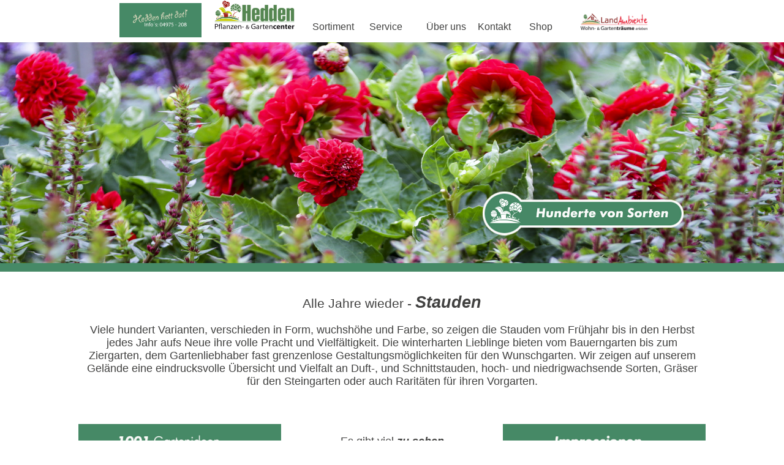

--- FILE ---
content_type: text/html; charset=utf-8
request_url: https://www.gartencenter-hedden.de/stauden-graeser-gartencenter-hedden.html
body_size: 4844
content:
<!DOCTYPE HTML>
<html>
<head>
<meta http-equiv="Content-Type" content="text/html; charset=utf-8" />    
<meta name="viewport" content="width=device-width, initial-scale=1, minimum-scale=1, maximum-scale=1, user-scalable=0" />
	<title>Stauden und Gräser - Garten- &amp; Pflanzencenter Hedden</title>
	
	<meta name="title" content="Stauden und Gräser - Garten- &amp; Pflanzencenter Heddenn">
	<meta property="og:site_name" content="Stauden und Gräser - Garten- &amp; Pflanzencenter Hedden" />
	<meta name="author" content="WA TEAMwork, Garten- &amp; Pflanzencenter Hedden" />
	<meta name="publisher" content="Garten- &amp; Pflanzencenter Hedden" />
	<meta name="copyright" content="WA TEAMwork, Garten- &amp; Pflanzencenter Hedden" />
	<meta name="description" content="Viele hundert Varianten, verschieden in Form, wuchshöhe und Farbe, so zeigen die Stauden vom Frühjahr bis in den Herbst jedes Jahr aufs Neue ihre volle Pracht und Vielfältigkeit. Wir zeigen auf unserem Gelände eine eindrucksvolle Übersicht und Vielfalt an Duft-, und Schnittstauden, hoch- und niedrigwachsende Sorten, Gräsern, für den Steingarten oder auch Raritäten für ihren Vorgarten." />
	<meta property="og:description" content="Viele hundert Varianten, verschieden in Form, wuchshöhe und Farbe, so zeigen die Stauden vom Frühjahr bis in den Herbst jedes Jahr aufs Neue ihre volle Pracht und Vielfältigkeit. Wir zeigen auf unserem Gelände eine eindrucksvolle Übersicht und Vielfalt an Duft-, und Schnittstauden, hoch- und niedrigwachsende Sorten, Gräsern, für den Steingarten oder auch Raritäten für ihren Vorgarten." />
	<meta name="Keywords" content="stauden,gräser,winterharten,bauerngarten,ziergarten,steingarten,raritäten für den vorgarten,bodenbecker,polstertsuade,gartenanlagen und beete,hedden,gartenfoguren,skulpturen,hedden deko,garen aus holz,metall,steingut,ziergräser,schilf" />
		<meta name="date" content="01.08.2017">
	<meta name="robots" content="index,follow">
	<meta name="revisit-after" content="7 days">
	<meta name="geo.region" content="DE" />
    <meta name="geo.placename" content="Westerholt" />
    <meta name="geo.position" content="53.59064;7.459183" />
    <meta name="ICBM" content="53.59064, 7.459183" />

	<link rel="shortcut icon" type="image/x-icon" href="hedden.ico" />
    <!-- Navi -->
    <!--[if lt IE 9]>
		<script src="http://html5shiv.googlecode.com/svn/trunk/html5.js"></script>
	<![endif]-->
    <script src="js/modernizr.custom.js"></script>
    <link href="css/navi.css" rel="stylesheet" type="text/css">
    <!-- ENDE Navi -->
    
    <link href="css/style.css" rel="stylesheet" type="text/css">
    <link rel="stylesheet" href="font-awesome/css/font-awesome.min.css">
</head>

<body>
    
<div id="container">
   <!-- Navi -->
<div class="main">
<nav id="cbp-hrmenu" class="cbp-hrmenu">
    <ul>
        <li class="bgdg linebottom"><img src="img/hedden-hat-dat.png" alt="Hedden hat dat slogan"></li>
        <li><span class="bgnone"><a href="index.html">
            <img src="img/hedden-logo-navi.png" class="logo" alt="Logo Pflanzen- und Gartencenter Hedden"></a></span>
        </li>

        <li><a href="">Sortiment</a>
        <div class="cbp-hrsub">
            <div class="cbp-hrsub-inner">
                <div>
                    <h4>Schnittblumen</h4>
                        <ul>
                        <li><a href="hedden-floristik.html#schoene-straeusse">Schöne Sträuße</a></li>
                        <li><a href="hedden-floristik.html#brautfloristik">Brautfloristik</a></li>
                        <li><a href="hedden-floristik.html#trauerfloristik">Trauerfloristik</a></li>
                        </ul>
                        <h4><a href="ziergehoelze.html">Ziergehölze</a></h4>
                        <ul>
                        <li><a href="ziergehoelze.html#forsytieundco">Forsytie &amp; Co</a></li>
                        <li><a href="ziergehoelze.html#rosen">Rosen</a></li>
                        </ul>
                        <h4><a href="zimmerpflanzen-botanik-im-bad.html">Zimmerpflanzen</a></h4>
                        <ul><li>&nbsp;</li></ul>
                </div>
                <div>
                    <h4><a href="kraeuter-und-gemuese-fuer-kueche-und-garten.html">Kräuter / Gemüse</a></h4>
                    <h4><a href="beet-und-balkon.html">Beet- &amp; Balkonpflanzen</a></h4>
                    <h4><a href="dekorationen-steinfiguren-pflanzgefaesse.html">Deko / Accessoires</a></h4>
                    <ul>
                    <li><a href="dekorationen-steinfiguren-pflanzgefaesse.html#geschenkideen">Geschenkideen</a></li>
                    <li><a href="dekorationen-steinfiguren-pflanzgefaesse.html#rostpartina">Rostpartina</a></li>
                    <li><a href="dekorationen-steinfiguren-pflanzgefaesse.html#dekoratives">Gartendeko</a></li>
                    <li><a href="dekorationen-steinfiguren-pflanzgefaesse.html#gartendeko">Pflanzgefäße &amp; Figuren</a></li>
                    </ul>
                </div>
                <div>
                    <h4><a href="baumschule-hedden.html">Baumschulware</a></h4>
                    <ul>
                    <li><a href="baumschule-hedden.html#alleebaeume">Allebäume</a></li>
                    <li><a href="baumschule-hedden.html#obstgehoelze">Obstgehölze</a></li>
                    <li><a href="baumschule-hedden.html#formgehoelze">Formgehölze</a></li>
                    <li><a href="baumschule-hedden.html#rhododendron">Rhododendron</a></li>
                    <li><a href="baumschule-hedden.html#heckenware">Heckenware</a></li>
                    </ul>
                    <h4><a href="stauden-graeser-gartencenter-hedden.html">Stauden</a></h4>
                    <ul>
                    <li><a href="stauden-graeser-gartencenter-hedden.html#alle-jahre-wieder">Alle Jahre wieder</a></li>
                    <li><a href="stauden-graeser-gartencenter-hedden.html#graeser">Gräser</a></li>
                    </ul>
                </div>
            </div>
        </div>
        </li>
        <li><a href="">Service</a>
            <div class="cbp-hrsub">
                <div class="cbp-hrsub-inner"> 
                    <div>
                       <ul><li>&nbsp;</li></ul>
                    </div>
                    <div>
                        <p></p>
                        <ul>
                         <li><a href="service-gartencenter-hedden.html">Beratung</a></li>
                        <li><a href="hedden-floristik.html#brautfloristik">Event Floristik</a></li>
                        <li><a href="service-gartencenter-hedden.html#kundenkarte">Gutscheine / Kundenkarte</a></li>
                        <li><a href="service-gartencenter-hedden.html#lieferservice">Lieferung</a></li>
                        </ul>
                    </div>
                </div>
            </div>
        </li>
        <li><a href="">Über&nbsp;uns</a>
            <div class="cbp-hrsub">
                <div class="cbp-hrsub-inner">
                    <div>
                       <ul><li>&nbsp;</li></ul>
                    </div>
                    <div>
                        <p></p>
                        <ul>
                        <li><a href="pflanzen-gartencenter-hedden.html">Damals &amp; Heute</a></li>
                        <li><a href="pflanzen-gartencenter-hedden.html#impressionen">Impressionen</a></li>
                        <li><a href="https://www.landambiente-hedden.de">Landambiente</a></li>
                        </ul>
                    </div>
                    
                </div>
            </div>
        </li>
            <li><a href="">Kontakt</a>
                <div class="cbp-hrsub">
                <div class="cbp-hrsub-inner">
                    <div>
                       <ul><li>&nbsp;</li></ul>
                    </div>
                    <div>
                        <p></p>
                        <ul>
                        <li><a href="kontakt-anfahrt.html#oeffnungszeiten">Öffnungszeiten</a></li>
                        <li><a href="kontakt-anfahrt.html#anschrift">Anschriften Gartencenter &amp; Landambiente</a></li>
                        <li><a href="kontakt-anfahrt.html#ansprechpartner">Ansprechpartner</a></li>
                        <li><a href="kontakt-anfahrt.html#socialmedia">Social Media</a></li>
                        <li><a href="kontakt-anfahrt.html#anfahrt">Anfahrt</a></li>
                        </ul>
                    </div>
                    
                </div>
            </div>
            </li>
            <li><a href="">Shop</a>
                <div class="cbp-hrsub">
                <div class="cbp-hrsub-inner">
                    <div>
                       <ul><li>&nbsp;</li></ul>
                    </div>
                    <div>
                        <p></p>
                        <ul>
                        <li><a href="https://shop-hedden.de/" target="_blank">Zum Gartencenter und Landambiente Shop</a></li>
                        </ul>
                    </div>
                    
                </div>
                </div>
            </li>
        
       
        <li><a href="#" target="_blank"><img src="img/landambiente-logo-navi.png" alt="Logo Landambiente Hedden" class="logolandam"></a>
            <div class="cbp-hrsub">
                <div class="cbp-hrsub-inner">
                    <div>
                       <ul><li>&nbsp;</li></ul>
                    </div>
                    <div>
                        <p></p>
                        <ul>
                        <li><a href="http://www.landambiente-hedden.de/index.html" target="_blank">Landambiente Hedden</a></li>
                        </ul>
                    </div>
                    
                </div>
                </div>
       
        </li>
</ul>
</nav>
</div>
<!-- ENDE navi -->
</div><!-- ENDE container -->
<!--HEADER Bild -->
<div>
<picture> 
   <source media="(min-width: 80em)" srcset="img/stauden/titelfoto-stauden-graeser.jpg">
   <source media="(min-width: 60em)" srcset="img/stauden/titelfoto-stauden-graeser-s.jpg">
   <img src="img/stauden/titelfoto-stauden-graeser-s.jpg" alt="Aktuelles, Veranstaltungen, Obstbaumtage">
</picture>
</div>
<div class="bgdg-header"> </div>
<!-- ENDE header -->
    <div class="spacewhite"></div>

<!-- INHALT -->
	<a id="alle-jahre-wieder"></a>
<div id="content">
	<div class="center">
		<p class="h2">Alle Jahre wieder - <span class="h2 bold"><i>Stauden</i></span>
		<p>Viele hundert Varianten, verschieden in Form, wuchshöhe und Farbe, so zeigen die Stauden vom Frühjahr bis in den Herbst jedes Jahr aufs Neue ihre volle Pracht und Vielfältigkeit. Die winterharten Lieblinge bieten vom Bauerngarten bis zum Ziergarten, dem Gartenliebhaber fast grenzenlose Gestaltungsmöglichkeiten für den Wunschgarten. Wir zeigen auf unserem Gelände eine eindrucksvolle Übersicht und Vielfalt an Duft-, und Schnittstauden, hoch- und niedrigwachsende Sorten, Gräser für den Steingarten oder auch Raritäten für ihren Vorgarten.


		<br><br><br></p>
	</div>
</div>
<a id="#stauden"></a>
<div id="content">
    <div class="box-l">       
            <div class="item1"><img src="img/stauden/1001-gartenideen.jpg"></div>
            <div class="item2"><p>
                Wir führen Stauden ich vielen Wuchshöhen vom Bodendecker über Polsterstauden bis zur hochwachsenden Pflanzen, für eine Hintergundbepflanzung, finden Sie bei uns alles für Ihre Gartenanlagen und Beete.
				<img src="img/line-grey.jpg"><br><br>
                </p></div>
            <div class="item3"> <h1 class="dg center">Noch Fragen?</h1><p><strong>Telefon:</strong>
				0 49 75 - 208</p></div>
   	</div>
	
    <div class="box-m">       
		<div class="item1">
			<p class="center">Es gibt viel <i><strong>zu sehen</strong></i></p>
			<img src="img/line-grey.jpg"><br><br>
		</div>
        <div class="item2"><img src="img/stauden/stauden-gartencenter-hedden-01.jpg"></div>
		<div class="item3"><img src="img/stauden/stauden-gartencenter-hedden-02.jpg"></div>
    </div>
    <div class="box-r">       
            <div class="item1"><img src="img/stauden/stauden-impressionen.jpg"></div>
            <div class="item2"><img src="img/stauden/stauden-gartencenter-hedden-03.jpg"></div>
            <div class="item3"><img src="img/stauden/stauden-gartencenter-hedden-04.jpg"></div>
    </div>
</div><!-- ENDE content-inhalt -->
<div class="spacewhite"></div>

<div><div id="container-inhalt"><div id="wrapperbild">
			<div class="box-bild-quer box-bild-abstand-rechts"><img src="img/stauden/stauden-gartencenter-hedden-05.jpg"></div>
			<div class="box-bild-hoch"><img src="img/stauden/fachlich-gut-beraten.jpg">
			<p>Tipps und Anleitungen zum Thema Stauden gibt unsere Fachberaterin <strong>Sabine Raddatz</strong>.
					   </p><img src="img/stauden/wir-kennen-uns-aus.jpg">
	</div>
</div></div></div>
<div class="spacewhite"></div>
	
	
	
	

<div class="bgdg">
    <div id="container-inhalt">
        <div id="wrapper">
            <picture> 
               <source media="(min-width: 80em)" srcset="img/stauden/gute-figur-machen-auch-im-garten.jpg">
               <source media="(min-width: 60em)" srcset="img/stauden/gute-figur-machen-auch-im-garten-s.jpg">
               <img src="img/stauden/gute-figur-machen-auch-im-garten-s.jpg" alt="gewusst wie beliebte Kurse">
            </picture>
        </div>
	</div>
</div>
<div>
    <div id="container-inhalt">
        <div id="wrapper">
            <div class="box-1">
				<p><span  class="h2"><strong>Hedden Deko</strong></span><br>So schön im Garten.</p>
				
				
            </div>
            <div class="box-2"><p>
				Gartenfiguren, Skulpturen und dekorative Accessoires lockern das Beet auf und setzen eine persönliche Note. Wir führen ein reichhaltiges Angebot an schönen Dingen für Beete, Terrassen und  Garten aus Holz, Metall und Steingut. Lassen sie sich inspirieren.<br>
				Weitere Anregungen und Ideen unter <a href="dekorationen-steinfiguren-pflanzgefaesse.html" class="dg bold">Deko &amp; Accessoires</a>.
            <br><br>
                </p>
            </div>
       </div> 
</div>
</div>
<div class="spacewhite"></div>

	<a id="graeser"></a>
<div id="content">
    <div class="box-l">       
            <div class="item1"><img src="img/stauden/graeser-und-schilfe.jpg"></div>
        <div class="item2"><ul>
			<li><p><strong>Gräser</strong> für die warme und kalte
         Jahreszeit, Filigranes im Herbst.</p></li>
			<li><p><strong>Schilf</strong> die Giganten der Gräser mit
         Wuchshöhen bis zu 3 m, ideal als Hintergrundbepflanzung.</p></li></ul></div>
		<div class="item3"><img src="img/stauden/bringt-abwechslung-ins-beet.jpg"></div>
   	</div>
	
    <div class="box-m">       
		<div class="item1"><img src="img/stauden/farbenfrohe-ziergraeser.jpg"></div>
        <div class="item2"><ul>
			<li><p><strong>Ziergräser</strong> Verschiedene Formen, Wuchshöhen
          und Farben für den Garten.</p></li>
			</ul></div>
		<div class="item3"><img src="img/stauden/kontraste-schaffen.jpg"></div>
    </div>
    <div class="box-r">       
            <div class="item1"><img src="img/service/geschenkgutscheine-gartencenter-hedden.jpg"></div>
            <div class="item2"><p>Sie möchten einem guten Freund ein blumiges Geschenk machen, kennen aber
						seine Vorlieben oder den Gartenstil nicht?
					<br><br>
				Dann nutzen Sie unsere <a href="service-gartencenter-hedden.html#gutscheine" class="dg bold">Gutscheine</a>, einfach ihren Wunschbetrag ausfüllen und fertig.
				Geschenkgutscheine können Sie jetzt auch in unserem <a href="https://www.shop-hedden.de" target="_blank" class="dg bold">Shop</a> online bestellen.
         </p></div>
            <div class="item3"><img src="img/stauden/immer-eine-schoene-idee.jpg"></div>
    </div>
</div><!-- ENDE content-inhalt -->


		
    
<footer class="bgdg">
    <div class="footer">
        <div class="item">			
			<img src="img/hedden-logo-footer-weiss.png" alt="Gartencenter Hedden Logo weiss">
		</div>
        <div class="item white">
            <a href="kontakt-anfahrt.html" class="text-white">Kontakt / Anfahrt</a>
            &nbsp;&bull;&nbsp;
            <a href="index.html" class="text-white">Startseite</a>
            &nbsp;&bull;&nbsp;
            <a href="https://www.shop-hedden.de/" class="text-white" target="_blank">Shop</a><br>
            &nbsp;&bull;&nbsp;
            <a href="service-gartencenter-hedden.html" class="text-white">Service</a>
           
            &nbsp;&bull;&nbsp;
            <a href="impressum.html" class="text-white">Impressum</a> / <a href="agb.html" class="text-white">AGB</a> / <a href="datenschutz.html" class="text-white">Datenschutz</a>
            
        </div>
        <div class="item">
            <h1>         
            <a href="https://de-de.facebook.com/Gartencenter.Landambiente.Hedden" target="_blank"><i class="fa fa-facebook-square text-white"></i></a>&nbsp;&nbsp;&nbsp;
            <a href="https://www.instagram.com/gartencenter_hedden/?hl=de" target="_blank"><i class="fa fa-instagram text-white"></i></a>&nbsp;&nbsp;&nbsp;
            <a href="https://www.youtube.com/channel/UCqpNbohjIjgy4VV9MdFUlfw" target="_blank"><i class="fa fa-youtube-square text-white"></i></a>&nbsp;&nbsp;&nbsp;
            </h1>
        </div>
    </div>
</footer>
    
    
    
    
    
    
    
    
    
    
    
    
<!-- Navi -->
<script src="1.9.1/jquery.min.js"></script>
<script src="js/cbpHorizontalMenu.min.js"></script>
<script>
	$(function() {
		cbpHorizontalMenu.init();
	});
</script>
<!-- ENDE Navi -->
	
	</body>
</html>


--- FILE ---
content_type: text/css
request_url: https://www.gartencenter-hedden.de/css/navi.css
body_size: 6631
content:

.cbp-hrmenu {
	width: 80%;
	margin-top: 0em;
    margin: 0 auto;
	border-bottom: 0px ;
    background: none;
}

/* general ul style */
.cbp-hrmenu ul {
	margin: 0;
	padding: 0;
	list-style-type: none;
	color: none;
}

/* first level ul style */
.cbp-hrmenu > ul,
.cbp-hrmenu .cbp-hrsub-inner {
	width: 100%;
	margin: 0 auto;
	padding: 0 ;
}

.cbp-hrmenu > ul > li {
	display: inline-block;
    width: 14%;
	color:none;
}

.cbp-hrmenu > ul > li:nth-child(1) { width:33%; }
.cbp-hrmenu > ul > li:nth-child(2) { width:10%; margin-left: 1em;}
.cbp-hrmenu > ul > li:nth-child(3) { width:8%; margin-left: 1em; }
.cbp-hrmenu > ul > li:nth-child(4) { width:8%; }
.cbp-hrmenu > ul > li:nth-child(5) { width:7%; }
.cbp-hrmenu > ul > li:nth-child(6) { width:7%; }
.cbp-hrmenu > ul > li:nth-child(7) { width:9%; }

.cbp-hrmenu > ul > li > a {
	font-weight: normal;
	padding: .2em .5em .5em .5em;
	color: #414140;
	display: inline-block;
}

.cbp-hrmenu > ul > li > a:hover {
	color: #468966;
    font-weight: bold;
}

/*nav img { max-width: 300px; height: auto;}*/
.linebottom {border-bottom: 8px solid #468966;}
/*-- LOGO NAVI */
/*.logo { max-width: 150px; height: auto; margin-left: 3em;}*/
.cbp-hrmenu > ul > li.cbp-hropen .bgnone a,
.cbp-hrmenu > ul > li.cbp-hropen .bgnone a:hover {
	background:none;
}
/*.logolandam {max-width: 100px; height: auto; }*/

.cbp-hrmenu > ul > li.cbp-hropen a,
.cbp-hrmenu > ul > li.cbp-hropen > a:hover {
	color: #fff;
	background:#468966;
}

/* sub-menu */
.cbp-hrmenu .cbp-hrsub {
	display: none;
	position: absolute;
	background: #468966;
	width: 100%;
	left: 0;
}

.cbp-hropen .cbp-hrsub {
	display: block;
	padding-bottom: 3em;
}

/*#############################*/
.cbp-hrmenu .cbp-hrsub-inner > div {
	width: 33%;
	float: left;
	padding: 0 1em 0;
}

.cbp-hrmenu .cbp-hrsub-inner:before,
.cbp-hrmenu .cbp-hrsub-inner:after {
	content: " ";
	display: table;
}

.cbp-hrmenu .cbp-hrsub-inner:after {
	clear: both;
}

.cbp-hrmenu .cbp-hrsub-inner > div a {
	line-height: 1.4em;
}

.cbp-hrsub h4 {
	color: white;
	padding: 2em 0 0.6em;
	margin: 0;
	font-size: 160%;
	font-weight:normal;
}

/* Examples for media queries */

@media only screen and (max-width:480px){ 
.cbp-hrmenu .cbp-hrsub-inner > div {
		width: 100%;
		float: left;
		padding: 0 ;
}
.cbp-hrmenu {
		font-size: 120%;
		border: none;
	}

	.cbp-hrmenu > ul,
	.cbp-hrmenu .cbp-hrsub-inner {
		width: 100%;
		padding: 0;
	}

	.cbp-hrmenu .cbp-hrsub-inner {
		padding: 0 2em;
		font-size: 75%;
	}

	.cbp-hrmenu > ul > li {
        width: 100%;
		display: block;
		border-bottom: 1px solid #468966;
	}

	.cbp-hrmenu > ul > li > a { 
		display: block;
		padding: 1em 0em;
	}

	.cbp-hrmenu .cbp-hrsub { 
		position: relative;
	}

	.cbp-hrsub h4 {
		padding-top: 0.6em;
	}
    .logolandam {max-width: 50%;}
    .cbp-hrmenu > ul > li:nth-child(1) { width:100%; }
    .cbp-hrmenu > ul > li:nth-child(2) { width:100%; margin-left: 0;}
    .cbp-hrmenu > ul > li:nth-child(3) { width:100%; margin-left: 0; }
    .cbp-hrmenu > ul > li:nth-child(4) { width:100%; }
    .cbp-hrmenu > ul > li:nth-child(5) { width:100%; }
    .cbp-hrmenu > ul > li:nth-child(6) { width:100%; }
    .cbp-hrmenu > ul > li:nth-child(7) { width:100%; }
}

@media only screen and (min-device-width:481px) and (max-device-width:640px) {
	
	.cbp-hrmenu > ul > li:nth-child(1) { width:15%; }
	.cbp-hrmenu > ul > li:nth-child(2) { width:15%; margin-left: 1em;}
	.cbp-hrmenu > ul > li:nth-child(3) { width:10%; margin-left: 1em; }
	.cbp-hrmenu > ul > li:nth-child(4) { width:10%; }
	.cbp-hrmenu > ul > li:nth-child(5) { width:9%; }
	.cbp-hrmenu > ul > li:nth-child(6) { width:9%; }
	.cbp-hrmenu > ul > li:nth-child(7) { width:9%; }
	
    .cbp-hrmenu > ul,
    .cbp-hrmenu .cbp-hrsub-inner {
        width: 100%;
        padding: 0 ;
    }
    .cbp-hrmenu .cbp-hrsub-inner > div {
		width: 100%;
		float: none;
		padding: 0 1em;
	}
    .cbp-hrmenu { 
        width: 100%;
        font-size: 70%;
		margin-bottom: .5rem;
    }
    
}

@media only screen and (min-device-width:641px) and (max-device-width:899px) {
    .cbp-hrmenu { 
        width: 90%;
        font-size: 80%;
		margin-bottom: .5rem;
    }
   	.cbp-hrmenu > ul > li:nth-child(1) { width:15%; }
	.cbp-hrmenu > ul > li:nth-child(2) { width:15%; margin-left: 1em;}
	.cbp-hrmenu > ul > li:nth-child(3) { width:10%; margin-left: 1em; }
	.cbp-hrmenu > ul > li:nth-child(4) { width:10%; }
	.cbp-hrmenu > ul > li:nth-child(5) { width:9%; }
	.cbp-hrmenu > ul > li:nth-child(6) { width:9%; }
	.cbp-hrmenu > ul > li:nth-child(7) { width:9%; }
}

@media only screen and (min-device-width:900px) and (max-device-width:1024px) { 
    .cbp-hrmenu {
        width: 90%;
        font-size: 90%;		
		margin-bottom: .5rem;
    }
	.cbp-hrmenu > ul > li:nth-child(1) { width:15%; }
	.cbp-hrmenu > ul > li:nth-child(2) { width:15%; margin-left: 1em;}
	.cbp-hrmenu > ul > li:nth-child(3) { width:10%; margin-left: 1em; }
	.cbp-hrmenu > ul > li:nth-child(4) { width:10%; }
	.cbp-hrmenu > ul > li:nth-child(5) { width:9%; }
	.cbp-hrmenu > ul > li:nth-child(6) { width:9%; }
	.cbp-hrmenu > ul > li:nth-child(7) { width:9%; }
	
}

@media only screen and (min-width:1025px) {
    .cbp-hrmenu > ul,
    .cbp-hrmenu .cbp-hrsub-inner {
        width: 90%;
        margin: 0 auto;
        padding: 0 1em;
    }
	
    .cbp-hrmenu {
		font-size: 100%;
		margin-bottom: .5rem;
    }

	.cbp-hrmenu > ul > li:nth-child(1) { width:15%; }
	.cbp-hrmenu > ul > li:nth-child(2) { width:15%; margin-left: 1em;}
	.cbp-hrmenu > ul > li:nth-child(3) { width:10%; margin-left: 1em; }
	.cbp-hrmenu > ul > li:nth-child(4) { width:10%; }
	.cbp-hrmenu > ul > li:nth-child(5) { width:9%; }
	.cbp-hrmenu > ul > li:nth-child(6) { width:9%; }
	.cbp-hrmenu > ul > li:nth-child(7) { width:9%; }
}

/* @media only screen and (min-device-width:1224px) and (max-device-width:1823px) { 
    
    .cbp-hrmenu {
		font-size: 100%;
		margin: 0 auto;
        padding: 0 ;
	}
   
	.cbp-hrmenu > ul > li:nth-child(1) { width:27%; }
	.cbp-hrmenu > ul > li:nth-child(2) { width:12%; } 
	.cbp-hrmenu > ul > li:nth-child(3) { width:8%  }
	.cbp-hrmenu > ul > li:nth-child(4) { width:8%; }
	.cbp-hrmenu > ul > li:nth-child(5) { width:6%; }
	.cbp-hrmenu > ul > li:nth-child(6) { width:6%; }
	.cbp-hrmenu > ul > li:nth-child(7) { width:6%; } 
	
    .linebottom {border-bottom: 8px solid #468966;}
   
} */


@media only screen and (min-width: 1824px){ 
    
    .cbp-hrmenu {
		font-size: 110%;
    }
    
}



--- FILE ---
content_type: text/css
request_url: https://www.gartencenter-hedden.de/css/style.css
body_size: 17321
content:
@charset "uft-8";

@font-face {
	font-family: 'fontawesome';
	src:url('fonts/fontawesome.eot');
	src:url('fonts/fontawesome.eot?#iefix') format('embedded-opentype'),
		url('fonts/fontawesome.svg#fontawesome') format('svg'),
		url('fonts/fontawesome.woff') format('woff'),
		url('fonts/fontawesome.ttf') format('truetype');
	font-weight: normal;
	font-style: normal;
}


body, html { 
	font-family: "Myriad Web Pro", Arial;
	font-weight:normal;
	font-size: 100%;
	line-height:120%;
	padding: 0; 
	margin: 0 auto;
	width: 100%;
   	height: 100%;
    position: relative;
	-webkit-box-sizing: border-box;
	box-sizing: border-box;
}
footer {width: 100%; display: -webkit-box; display: -ms-flexbox; display: flex;  }
.bold { font-weight: bold;}
.boldi { font-weight: bold; font-style: italic;}
.white {color:white; padding: 1em;}
.black {color:black;}
.i {font-style: italic;}
.bgdg {background: #468966;}
.bghg {background: #a9d671;}
.bgrb {background: #8e2800;}
.bgor {background: #ffb03b;}
.bggelb {background: #fff0a5;}
.bggruen {background: #123e0e;}
.dg {color:#468966;}
.orange {color:#ffb03b;}
.grau {color:#414140;}
h1 {font-size: 2.5em; font-style: normal;}
h2 {font-size: 1.4em; font-style: normal; line-height: 1.6em; color:#414140; margin-left: .25em;}
.h2 {font-size: 130%; font-style: normal; line-height: 100%; color:#414140;}
p {font-size: 110%; padding-left: .4em; padding-right: .4em; line-height: 1.2em; color:#414140;}
.center {text-align: center; width:100%;}


.bgdg-header {background: #468966; min-height: 14px; margin-top: -4px;}
.spacewhite {background: white; height: 1em;}
*,*:after,*:before {
	-webkit-box-sizing: border-box;
	box-sizing: border-box;
}
.clearfix:before,.clearfix:after {
    content: " ";	
    display: table;
}
.clearfix:after {clear: both;}

a {color: #f0f0f0;	text-decoration: none;}
a:hover {color: #000;}

img {width: 100%; height: auto;}
.img {width: 10%; height: auto;}
.img60 {width: 60%; height: auto;}
#container {
    width: 100%;
    margin: 0 auto;
}
#container-inhalt {
    width: 80%;
    margin: 0 auto;
}


.column1 {
	width: 40vw; 
	text-align: left; 
	font-size: 100%; 
	color:#414140;
}
.column2 {
	width: 40vw; 
	text-align: left;
	font-size: 100%; 
	color:#414140;
}


/* FLEX */
#wrapper {
    display: -webkit-box;
    display: -ms-flexbox;
    display: flex;
    -webkit-box-orient: horizontal;
    -webkit-box-direction: normal;
    -ms-flex-flow: row wrap;
    flex-flow: row wrap;
    -webkit-box-pack:justify;
    -ms-flex-pack:justify;
    justify-content:space-between;
    -ms-flex-line-pack:center;
    align-content:center;
    -webkit-box-align:stretch;
    -ms-flex-align:stretch;
    align-items:stretch;
	width: 100%;
	max-width: 1440px;
	margin: 0 auto;
}

.box-1 {  
	-webkit-box-ordinal-group:2;  
	-ms-flex-order:1;  
	order:1;  
	-webkit-box-flex: 1;  
	-ms-flex: 1;  
	flex: 1; 
	-ms-flex-item-align: center; 
	align-self: center; 
	text-align:left;
}
.box-2 {  
	-webkit-box-ordinal-group:3;  
	-ms-flex-order:2;  
	order:2;  
	-webkit-box-flex: 3;  
	-ms-flex: 3;  
	flex: 3; 
	-ms-flex-item-align: auto; 
	align-self: auto; 
	padding: 1em 0 0 1em; 
}

#wrapper2 {
    display: -webkit-box;
    display: -ms-flexbox;
    display: flex;
    -webkit-box-orient: horizontal;
    -webkit-box-direction: normal;
    -ms-flex-flow: row wrap;
    flex-flow: row wrap;
    -webkit-box-pack:justify;
    -ms-flex-pack:justify;
    justify-content:space-between;
    -ms-flex-line-pack:justify;
    align-content:space-between;
    -webkit-box-align:auto;
    -ms-flex-align:auto;
    align-items:auto;
}
.boxx-1 {  
	-webkit-box-ordinal-group:2;  
	-ms-flex-order:1;  
	order:1;  
	-webkit-box-flex: 1;  
	-ms-flex: 1;  
	flex: 1;
	padding-right: 1vw;
	-webkit-box-align:auto;
	-ms-flex-align:auto;
	align-items:auto;
	
}
.boxx-2 {  
	-webkit-box-ordinal-group:3;  
	-ms-flex-order:2;  
	order:2;  
	-webkit-box-flex: 2;  
	-ms-flex: 2;  
	flex: 2; 
	-webkit-box-align: auto; 
	-ms-flex-align: auto; 
	align-items: auto;
}

#box > div > ul > li { 
	list-style: disc; 
	color:#ffb03b;
}
#wrapperbild {
	display: -webkit-box;
	display: -ms-flexbox;
	display: flex;
	-webkit-box-orient: horizontal;
	-webkit-box-direction: normal;
	-ms-flex-flow: row;
	flex-flow: row;
	-webkit-box-pack: start;
	-ms-flex-pack: start;
	justify-content: flex-start;
	-ms-flex-line-pack:start;
	align-content:flex-start;
}
.box-bild-quer {
	-webkit-box-flex:67.77777vw;
	-ms-flex:67.77777vw;
	flex:67.77777vw;
	-webkit-box-align: stretch;
	-ms-flex-align: stretch;
	align-items: stretch;
}
.box-bild-abstand-rechts {
	margin-right: 1vw;
}
.box-bild-hoch {
	-webkit-box-flex:33vw;
	-ms-flex:33vw;
	flex:33vw;	
	-webkit-box-align: stretch;	
	-ms-flex-align: stretch;	
	align-items: stretch;
}

/* INHALT  FLEX   ############################# */
#content{
	display: -webkit-box;
	display: -ms-flexbox;
	display: flex;
	-webkit-box-orient: horizontal;
	-webkit-box-direction: normal;
	-ms-flex-direction: row wrap;
	flex-direction: row wrap;
	-webkit-box-pack: center;
	-ms-flex-pack: center;
	justify-content: center;
	-webkit-box-align: stretch;
	-ms-flex-align: stretch;
	align-items: stretch;
	-ms-flex-line-pack: stretch;
	align-content: stretch;
	width: 80%;
	margin: 0 auto;
}

.box-l {
	display: -ms-flexbox;
	display: -webkit-box;
	display: flex;
	-webkit-box-flex:1;
	-ms-flex:1;
	flex:1;
	-ms-flex-direction: column wrap;
	-webkit-box-orient: vertical;
	-webkit-box-direction: normal;
	flex-direction: column;
	-ms-flex-wrap: wrap;
	flex-wrap: wrap;
	-ms-flex-pack: justify;
	-webkit-box-pack: justify;
	justify-content: space-between;
	-ms-flex-line-pack: center;
	align-content: center;
}
.box-m {
	display: -ms-flexbox;
	display: -webkit-box;
	display: flex;
	-webkit-box-flex:1;
	-ms-flex:1;
	flex:1;
	-ms-flex-direction: column;
	-webkit-box-orient: vertical;
	-webkit-box-direction: normal;
	flex-direction: column;
	-ms-flex-wrap: wrap;
	flex-wrap: wrap;
	-ms-flex-pack: justify;
	-webkit-box-pack: justify;
	justify-content: space-between;
	-ms-flex-line-pack: center;
	align-content: center;
	margin: 0 1em 0 1em;
}
.box-r {
	display: -ms-flexbox;
	display: -webkit-box;
	display: flex;
	-webkit-box-flex:1;
	-ms-flex:1;
	flex:1;
	-ms-flex-direction: column;
	-webkit-box-orient: vertical;
	-webkit-box-direction: normal;
	flex-direction: column;
	-ms-flex-wrap: wrap;
	flex-wrap: wrap;
	-ms-flex-pack: justify;
	-webkit-box-pack: justify;
	justify-content: space-between;
	-ms-flex-line-pack: center;
	align-content: center;
}

#content .item:nth-child(1) {
	-ms-flex-order: 0;
	-webkit-box-ordinal-group: 1;
	order: 0;
	-ms-flex: 0 1 auto;
	-webkit-box-flex: 0;
	flex: 0 1 auto;
	-webkit-align-self: flex-start;
	-ms-flex-item-align: start;
	align-self: flex-start;
}
#content .item:nth-child(2) {
	-ms-flex-order: 0;
	-webkit-box-ordinal-group: 1;
	order: 0;
	-ms-flex: 0 1 auto;
	-webkit-box-flex: 0;
	flex: 0 1 auto;
	-webkit-align-self: center;
	-ms-flex-item-align: center;
	align-self: center;
}
#content .item:nth-child(3) {
	-ms-flex-order: 0;
	-webkit-box-ordinal-group: 1;
	order: 0;
	-ms-flex: 0 1 auto;
	-webkit-box-flex: 0;
	flex: 0 1 auto;
	-webkit-align-self: flex-end;
	-ms-flex-item-align: end;
	align-self: flex-end;
}
#content .box-l ul li {
	list-style: disc; 
	color: #ffb63b;
}
#content .box-m ul li {
	list-style: disc; 
	color: #ffb63b;
}
#content .box-r ul li {
	list-style: disc; 
	color: #ffb63b;
}

.lh110 {
	line-height: 140%;
}

.footer {
    display: -webkit-box;
    display: -ms-flexbox;
    display: flex;
    -webkit-box-orient: horizontal;
    -webkit-box-direction: normal;
    -ms-flex-flow: row;
    flex-flow: row;
    height: auto;
    margin: 0 auto;
    width: 80%;
}
footer .item:nth-child(1), .item:nth-child(2),
.item:nth-child(3) {
	-webkit-box-flex:1;
	-ms-flex:1;
	flex:1; 
}
footer .item {
	-ms-flex-item-align: center;
	align-self: center; 
	text-align:center;
}
footer .item:nth-child(1) > img {
	width:60%; 
	height: auto; 
	margin:1em;
}


.bg01 {
	background-color: #a9d671;
	color: #000;
	text-align: center;
	padding: 2rem 0;
}

/* ENDE FLEX */



@media only screen and (max-width:480px){
    h1 {font-size: 2.5em; font-size:40px; font-style: normal; line-height: 1em;}
    h2 {font-size: 1.4em; font-size:23px; font-style: normal;}
    p {font-size: 1.1em; padding-left: .4em; padding-right: .4em; line-height: 1.3em; color:#414140;}
   /* #box div {width: 100%; height: auto;}*/
    #content {
		width: 90%;
		-webkit-box-orient: vertical;
		-webkit-box-direction: normal;
		-ms-flex-direction: column;
		flex-direction: column;
		-webkit-box-flex:1;
		-ms-flex:1;
		flex:1;
		display: -webkit-box;
		display: -ms-flexbox;
		display: flex;
	}
    .box-l {
		-webkit-box-orient: vertical;
		-webkit-box-direction: normal;
		-ms-flex-direction: column wrap;
		flex-direction: column wrap;
		-webkit-box-flex:1;
		-ms-flex:1;
		flex:1;
        -webkit-box-flex:0;
        -ms-flex:0 1 auto;
        flex:0 1 auto;
        width: 90%;
		-webkit-box-pack: center;
		-ms-flex-pack: center;
		justify-content: center; 
       	-ms-flex-line-pack: center; 
       	align-content: center;
        margin:0 auto;
    }
	.box-m {
		-webkit-box-orient: vertical;
		-webkit-box-direction: normal;
		-ms-flex-direction: column wrap;
		flex-direction: column wrap;
		-webkit-box-flex:1;
		-ms-flex:1;
		flex:1;
        -webkit-box-flex:0;
        -ms-flex:0 1 auto;
        flex:0 1 auto;
        width: 90%;
		-webkit-box-pack: center;
		-ms-flex-pack: center;
		justify-content: center; 
       	-ms-flex-line-pack: center; 
       	align-content: center;
        margin:0 auto;
    }
	.box-r {
		-webkit-box-orient: vertical;
		-webkit-box-direction: normal;
		-ms-flex-direction: column wrap;
		flex-direction: column wrap;
		-webkit-box-flex:1;
		-ms-flex:1;
		flex:1;
        -webkit-box-flex:0;
        -ms-flex:0 1 auto;
        flex:0 1 auto;
        width: 90%;
		-webkit-box-pack: center;
		-ms-flex-pack: center;
		justify-content: center; 
       	-ms-flex-line-pack: center; 
       	align-content: center;
        margin:0 auto;
    }
	
    #container-inhalt {width: 100%;}
    #wrapper {
        display: -webkit-box;
        display: -ms-flexbox;
        display: flex;
        -webkit-box-orient:vertical;
        -webkit-box-direction:normal;
        -ms-flex-flow:column;
        flex-flow:column wrap;
        -webkit-box-pack:center;
        -ms-flex-pack:center;
        justify-content:center;
        -ms-flex-line-pack:center;
        align-content:center;
        -webkit-box-align: center;
        -ms-flex-align: center;
        align-items: center;
    }
	#wrapper2 {
        display: -webkit-box;
        display: -ms-flexbox;
        display: flex;
        -webkit-box-orient:vertical;
        -webkit-box-direction:normal;
        -ms-flex-flow:column;
        flex-flow:column wrap;
        -webkit-box-pack:center;
        -ms-flex-pack:center;
        justify-content:center;
        -ms-flex-line-pack:center;
        align-content:center;
        -webkit-box-align: center;
        -ms-flex-align: center;
        align-items: center;
    }
    #wrapper > div  img {width: 100%;}
    #wrapper > .box-1 img { max-width: 60%; }
    .box-1 { 
        -webkit-box-ordinal-group:3; 
        -ms-flex-order:2; 
        order:2; 
        -webkit-box-flex: 0; 
        -ms-flex: 0 1 auto; 
        flex: 0 1 auto;
    }
    .box-2 { 
        -webkit-box-ordinal-group:2; 
        -ms-flex-order:1; 
        order:1; 
        -webkit-box-flex: 0; 
        -ms-flex: 0 1 auto; 
        flex: 0 1 auto; 
        -ms-flex-item-align: auto; 
        align-self: auto; 
        padding: 0 1em 0 1em; 
    }
    .box-r .item:nth-child(3) { 
        padding-left:10%; 
    }
	#wrapperbild {
	display: -webkit-box;
	display: -ms-flexbox;
	display: flex;
	-webkit-box-orient: vertical;
	-webkit-box-direction: normal;
	-ms-flex-flow: column;
	flex-flow: column;
	-webkit-box-pack: start;
	-ms-flex-pack: start;
	justify-content: flex-start;
	-ms-flex-line-pack:start;
	align-content:flex-start;
	margin: 0 1em 0 1em;
	}
	.box-m {padding: 3vw 0 3vw 0 ;}
	.box-bild-quer {-webkit-box-flex:1;-ms-flex:1;flex:1;	}
	.box-bild-abstand-rechts {margin-right: 0vw; }
	.box-bild-hoch {-webkit-box-flex:1;-ms-flex:1;flex:1;	}
    .footer {
        display: -webkit-box;
        display: -ms-flexbox;
        display: flex;
        -webkit-box-orient: vertical;
        -webkit-box-direction: normal;
        -ms-flex-flow: column;
        flex-flow: column;
        height: auto;
        margin: 0 auto;
        width: 90%;
        -ms-flex-line-pack: center;
        align-content: center;
        -webkit-box-pack: center;
        -ms-flex-pack: center;
        justify-content: center;
    }
    .nodisp {display:none;}
	
	footer ul li { line-height:1.4em;}
    footer .item:nth-child(1), .item:nth-child(2),
    .item:nth-child(3) {-webkit-box-flex:1;-ms-flex:1;flex:1; width: 100%;}
       footer .item:nth-child(1) > img {width:90%; height: auto; 
        margin-top: 2em;}
    footer .item:nth-child(2) {-ms-flex-item-align: center;align-self: center; text-align: center;}
    footer .item:nth-child(3) > img {width:20%; height: auto; margin: 1em; }
	
    
}

@media only screen and (min-device-width:481px) and (max-device-width:640px) { 
    #container { background:none;}
    h1 {font-size: 1.1em; font-size:16px; font-style: normal;}
    h2 {font-size: 1.1em; font-size:16px; font-style: normal;}
    .box-r .item:nth-child(3) { padding-left:0%; }
     p {font-size: .8em; padding-left: .4em; padding-right: .4em; line-height: 1em; }
	.h2 {font-size: 100%; font-style: normal; line-height: 100%; color:#414140;}
    .nodisplay {display: none;}
     #wrapper > .box-1 img { max-width: 90%;  }
}


@media only screen and (min-device-width:641px) and (max-device-width:899px) {
    #container {  width: 95%; background:none; }
	
	 h1 {font-size: 1.4em; font-size:22px; font-style: normal;}
     h2 {font-size: 1.1em; font-size:16px; font-style: normal; line-height: 1.3em;}
     .box-r .item:nth-child(3) { padding-left:0%; }
    p {font-size: .8em; padding-left: .4em; padding-right: .4em; line-height: 1.1em; }
	.h2 {font-size: 100%; font-style: normal; line-height: 100%; color:#414140;}
    .nodisplay {display: none;}
        #wrapper > .box-1 img { max-width: 90%;  }
    footer .item:nth-child(3) > img {width:15%; height: auto; margin: .4em;}
}


@media only screen and (min-device-width:900px) and (max-device-width:1024px) {
    #container { background: none; }
    h1 {font-size: 1.6em; font-size:25px; font-style: normal;}
    .nodisplay {display: none;}
    #wrapper > .box-1 img { max-width: 90%;  }
}
    
    
@media only screen and (min-device-width:1025px) and (max-device-width:1223px) {
    #container { background: none; }
    h1 {font-size: 2em; font-size:32px; font-style: normal;}
    .nodisplay {display: none;}

}

@media only screen and (min-device-width: 1224px) and (max-device-width: 1823px) {
    #container { background: none; }
    #box div {width: 25%; height: auto;}
    .nodisplay {display: none;}
}

@media only screen and (min-width: 1824px){ 
    #container { width: 1600px;  }
    #box div {width: 25%; height: auto;}
    .nodisplay {display: none;}
}

.w-30 {
    width:25%;
}

#cookies {
	position: fixed; 
	bottom: 0; 
	left: 0; 
	right: 0; 
	background: #f29400; 
	padding: 20px; 
	font-family: verdana; 
	text-align:center;
	width:100%;
	color:white;
	
}
	
#cookies a.button {
	cursor: pointer; 
	background: #41414d; 
	padding: 8px ; 
	margin-left: 10px; 
	border-radius: 5px; 
	font-weight: bold; 
	float: none; 
	color:white;
}

#cookies a.button:hover {
	background-color: white;
	color:#41414d;
}

#cookies a {color: #41414d; text-decoration:none; }

#cookies p.cookiesmessage {
	display: table; 
	padding: 0; 
	margin: 0; 
	font-size:1em;
}


.text-black {
	color:black;
	font-weight: bold;
	padding: 1.5rem 0;
	line-height: 3.4rem;
}

.flexshop {
    display: -webkit-flex;
    display: flex;
    -webkit-flex-direction: row;
    flex-direction: row;
    -webkit-flex-wrap: nowrap;
    flex-wrap: nowrap;
    -webkit-justify-content: center;
    justify-content: center;
    -webkit-align-content: flex-start;
    align-content: flex-start;
    -webkit-align-items: flex-start;
    align-items: flex-start;
}

.flexshop-item {
	width: 50%;
	height: auto;
}
.flexshop-item:nth-child(1) {
    -webkit-order: 0;
    order: 0;
    -webkit-flex: 0 1 auto;
    flex: 0 1 auto;
    -webkit-align-self: auto;
    align-self: auto;
}
.flexshop-item:nth-child(2) {
    -webkit-order: 0;
    order: 0;
    -webkit-flex: 0 1 auto;
    flex: 0 1 auto;
    -webkit-align-self: auto;
    align-self: auto;
}